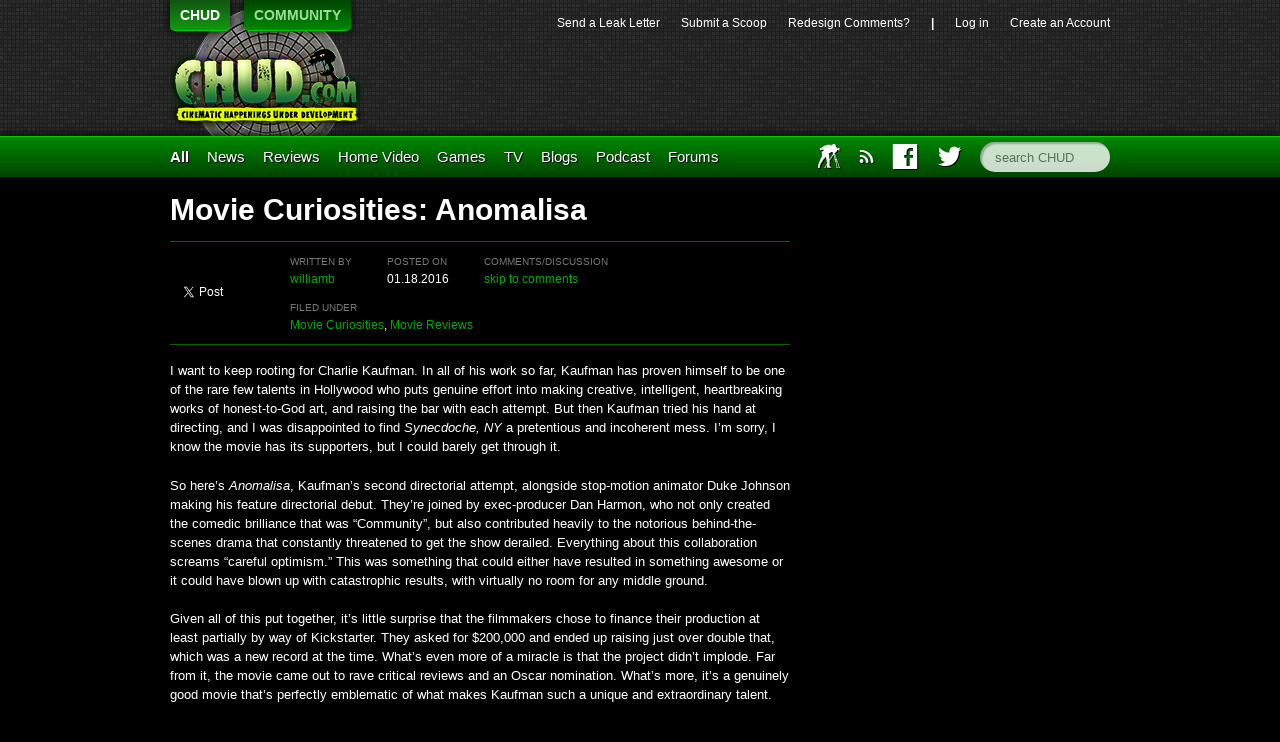

--- FILE ---
content_type: text/html; charset=UTF-8
request_url: https://chud.com/171646/movie-curiosities-anomalisa/?textutm_source=chud&utm_medium=&utm_content=&utm_campaign=non_home_clicktracking
body_size: 11617
content:
<!DOCTYPE html>
<html lang="en">
<head>	<meta charset="UTF-8">
	<title>   Movie Curiosities: Anomalisa  | 	CHUD.com </title>
	<link href='http://fonts.googleapis.com/css?family=Open+Sans:400,400italic,700,700italic,800italic,800' rel='stylesheet' type='text/css'>
	<link rel="stylesheet"
	href="https://chud.com/wp-content/themes/chud-ix-live/chud-IX.css?version=17May2013-bk"
	type="text/css" media="screen" id="mainStylesheet" />
	<link rel="Shortcut Icon" href="/favicon.ico">
	
	<script type="text/javascript" src="http://ajax.googleapis.com/ajax/libs/jquery/1.9.1/jquery.min.js"></script>
	
	
		    <meta name="twitter:card" content="summary">
		<meta name="twitter:url" content="https://chud.com/171646/movie-curiosities-anomalisa/">
		<meta name="twitter:title" content="Movie Curiosities:&nbsp;Anomalisa">
		<meta name="twitter:description" content="">
			<meta name="twitter:image" content="https://chud.com/wp-content/uploads/2016/01/20160117_220624-e1453098435787-100x100.jpg">
	

<script>
	var _gaq = _gaq || [];
	_gaq.push(['_setAccount', 'UA-15502758-2']);
	_gaq.push(['_trackPageview']);
	(function() {
	var ga = document.createElement('script'); ga.type = 'text/javascript'; ga.async = true;
	ga.src = 'http://www.google-analytics.com/ga.js';
	var s = document.getElementsByTagName('script')[0]; s.parentNode.insertBefore(ga, s);
	})();
</script>
<!--
<script src="http://partner.googleadservices.com/gampad/google_service.js"></script>
<script>
GS_googleAddAdSenseService("ca-pub-8810354328358242");
GS_googleEnableAllServices();</script>
<script>
GA_googleAddAttr("loggedin", "false");
GA_googleAddAttr("page_url", top.window.location.toString());
GA_googleUseIframeRendering();
</script> 
<script type="text/javascript" src="https://apis.google.com/js/plusone.js"></script> -->

<meta name='robots' content='max-image-preview:large' />
<script type="text/javascript">
//<![CDATA[
var BrowserDetect = {
init: function () {
this.browser = this.searchString(this.dataBrowser) || "An unknown browser";
this.version = this.searchVersion(navigator.userAgent)|| this.searchVersion(navigator.appVersion)|| "an unknown version";
this.OS = this.searchString(this.dataOS) || "an unknown OS";
},
searchString: function (data) {
for (var i=0;i<data.length;i++)	{
        var dataString = data[i].string;
        var dataProp = data[i].prop;
        this.versionSearchString = data[i].versionSearch || data[i].identity;
        if (dataString) {if (dataString.indexOf(data[i].subString) != -1)
                return data[i].identity;}
        else if (dataProp){return data[i].identity;}
}
},
searchVersion: function (dataString) {
var index = dataString.indexOf(this.versionSearchString);
if (index == -1) return;
return parseFloat(dataString.substring(index+this.versionSearchString.length+1));
},
dataBrowser: [
        {string: navigator.userAgent,subString: "Chrome",identity: "Chrome"},
        {string: navigator.userAgent,subString: "OmniWeb",versionSearch: "OmniWeb/",identity: "OmniWeb"},
        {string: navigator.vendor,subString: "Apple",identity: "Safari",versionSearch: "Version"},
        {prop: window.opera,identity: "Opera"},
        {string: navigator.vendor,subString: "iCab",identity: "iCab"},
        {string: navigator.vendor,subString: "KDE",identity: "Konqueror"},
        {string: navigator.userAgent,subString: "Firefox",identity: "Firefox"},
        {string: navigator.vendor,subString: "Camino",identity: "Camino"},
        {string: navigator.userAgent,subString: "Netscape",identity: "Netscape"},
        {string: navigator.userAgent,subString: "MSIE",identity: "Explorer",versionSearch: "MSIE"},
        {string: navigator.userAgent,subString: "Gecko",identity: "Mozilla",versionSearch: "rv"},
        {string: navigator.userAgent,subString: "Mozilla",identity: "Netscape",versionSearch: "Mozilla"}],
dataOS:[{string: navigator.platform,subString: "Win",identity: "Windows"},
        {string: navigator.platform,subString: "Mac",identity: "Mac"},
        {string: navigator.userAgent,subString: "iPhone",identity: "iPhone/iPod"},
        {string: navigator.platform,subString: "Linux",identity: "Linux"}]
};
BrowserDetect.init();

function bookMark(theurl, thetitle, browser){
    switch(browser){
        case "Firefox":
            window.sidebar.addPanel(thetitle, theurl,"");
            break;
        case "Explorer":
            window.external.AddFavorite( theurl, thetitle);
            break;
        case "Chrome":
        case "Safari":
        case "Opera":
        case "Netscape":
            switch(BrowserDetect.OS){
            case "Windows":
            case "Linux":
            alert('press ctrl+D to bookmark this page');
            break;
            case "Mac":
                alert('press cmd+D to bookmark this page');
            break;
            }
            break;
    }
}
//]]>
</script>
                        <style type="text/css" media="screen" >
                                .socialwrap li.icon_text a img, .socialwrap li.iconOnly a img, .followwrap li.icon_text a img, .followwrap li.iconOnly a img{border-width:0 !important;background-color:none;}#follow.right {width:32px;position:fixed; right:0; top:100px;background-color:#878787;padding:10px 0;font-family:impact,charcoal,arial, helvetica,sans-serif;-moz-border-radius-topleft: 5px;-webkit-border-top-left-radius:5px;-moz-border-radius-bottomleft:5px;-webkit-border-bottom-left-radius:5px;border:2px solid #fff;border-right-width:0}#follow.right ul {padding:0; margin:0; list-style-type:none !important;font-size:24px;color:black;}
#follow.right ul li {padding-bottom:10px;list-style-type:none !important;padding-left:4px;padding-right:4px}
#follow img{border:none;}#follow.right ul li.follow {margin:0 4px;}
#follow.right ul li.follow img {border-width:0;display:block;overflow:hidden; background:transparent url(http://www.chud.com/wp-content/plugins/share-and-follow/images/impact/follow-right.png) no-repeat -0px 0px;height:79px;width:20px;}
#follow.right ul li a {display:block;}
#follow.right ul li.follow span, #follow ul li a span {display:none}.share {margin:0 5px 5px 0;}
.phat span {display:inline;}
ul.row li {float:left;list-style-type:none;}
li.iconOnly a span.head {display:none}
#follow.left ul.size16 li.follow{margin:0px auto !important}
li.icon_text a {padding-left:0;margin-right:5px}
li.text_only a {background-image:none !important;padding-left:0;}
li.text_only a img {display:none;}
li.icon_text a span{background-image:none !important;padding-left:0 !important; }
li.iconOnly a span.head {display:none}
ul.socialwrap li {margin:0 5px 5px 0 !important;}
ul.socialwrap li a {text-decoration:none;}ul.row li {float:left;line-height:auto !important;}
ul.row li a img {padding:0}.size16 li a,.size24 li a,.size32 li a, .size48 li a, .size60 li a {display:block}ul.socialwrap {list-style-type:none !important;margin:0; padding:0;text-indent:0 !important;}
ul.socialwrap li {list-style-type:none !important;background-image:none;padding:0;list-style-image:none !important;}
ul.followwrap {list-style-type:none !important;margin:0; padding:0}
ul.followwrap li {margin-right:5px;margin-bottom:5px;list-style-type:none !important;}
#follow.right ul.followwrap li, #follow.left ul.followwrap li {margin-right:0px;margin-bottom:0px;}
.shareinpost {clear:both;padding-top:5px}.shareinpost ul.socialwrap {list-style-type:none !important;margin:0 !important; padding:0 !important}
.shareinpost ul.socialwrap li {padding-left:0 !important;background-image:none !important;margin-left:0 !important;list-style-type:none !important;text-indent:0 !important}
.socialwrap li.icon_text a img, .socialwrap li.iconOnly a img{border-width:0}ul.followrap li {list-style-type:none;list-style-image:none !important;}
div.clean {clear:left;}
div.display_none {display:none;}
                        </style>
                                                <style type="text/css" media="print" >
                                body {background: white;font-size: 12pt;color:black;}
 * {background-image:none;}
 #wrapper, #content {width: auto;margin: 0 5%;padding: 0;border: 0;float: none !important;color: black;background: transparent none;}
 a { text-decoration : underline; color : #0000ff; }
#menu, #navigation, #navi, .menu {display:none}
                        </style>
                        <link rel="image_src" href="http://www.gravatar.com/avatar/ddf7081fc5101e9ebada176c5b5ae291?default=&amp;size=110.jpg" /> 
<link rel='dns-prefetch' href='//s.w.org' />
<link rel="alternate" type="application/rss+xml" title="CHUD.com &raquo; Movie Curiosities:&nbsp;Anomalisa Comments Feed" href="https://chud.com/171646/movie-curiosities-anomalisa/feed/" />
		<script type="text/javascript">
			window._wpemojiSettings = {"baseUrl":"https:\/\/s.w.org\/images\/core\/emoji\/13.0.1\/72x72\/","ext":".png","svgUrl":"https:\/\/s.w.org\/images\/core\/emoji\/13.0.1\/svg\/","svgExt":".svg","source":{"concatemoji":"https:\/\/chud.com\/wp-includes\/js\/wp-emoji-release.min.js?ver=5.7.14"}};
			!function(e,a,t){var n,r,o,i=a.createElement("canvas"),p=i.getContext&&i.getContext("2d");function s(e,t){var a=String.fromCharCode;p.clearRect(0,0,i.width,i.height),p.fillText(a.apply(this,e),0,0);e=i.toDataURL();return p.clearRect(0,0,i.width,i.height),p.fillText(a.apply(this,t),0,0),e===i.toDataURL()}function c(e){var t=a.createElement("script");t.src=e,t.defer=t.type="text/javascript",a.getElementsByTagName("head")[0].appendChild(t)}for(o=Array("flag","emoji"),t.supports={everything:!0,everythingExceptFlag:!0},r=0;r<o.length;r++)t.supports[o[r]]=function(e){if(!p||!p.fillText)return!1;switch(p.textBaseline="top",p.font="600 32px Arial",e){case"flag":return s([127987,65039,8205,9895,65039],[127987,65039,8203,9895,65039])?!1:!s([55356,56826,55356,56819],[55356,56826,8203,55356,56819])&&!s([55356,57332,56128,56423,56128,56418,56128,56421,56128,56430,56128,56423,56128,56447],[55356,57332,8203,56128,56423,8203,56128,56418,8203,56128,56421,8203,56128,56430,8203,56128,56423,8203,56128,56447]);case"emoji":return!s([55357,56424,8205,55356,57212],[55357,56424,8203,55356,57212])}return!1}(o[r]),t.supports.everything=t.supports.everything&&t.supports[o[r]],"flag"!==o[r]&&(t.supports.everythingExceptFlag=t.supports.everythingExceptFlag&&t.supports[o[r]]);t.supports.everythingExceptFlag=t.supports.everythingExceptFlag&&!t.supports.flag,t.DOMReady=!1,t.readyCallback=function(){t.DOMReady=!0},t.supports.everything||(n=function(){t.readyCallback()},a.addEventListener?(a.addEventListener("DOMContentLoaded",n,!1),e.addEventListener("load",n,!1)):(e.attachEvent("onload",n),a.attachEvent("onreadystatechange",function(){"complete"===a.readyState&&t.readyCallback()})),(n=t.source||{}).concatemoji?c(n.concatemoji):n.wpemoji&&n.twemoji&&(c(n.twemoji),c(n.wpemoji)))}(window,document,window._wpemojiSettings);
		</script>
		<style type="text/css">
img.wp-smiley,
img.emoji {
	display: inline !important;
	border: none !important;
	box-shadow: none !important;
	height: 1em !important;
	width: 1em !important;
	margin: 0 .07em !important;
	vertical-align: -0.1em !important;
	background: none !important;
	padding: 0 !important;
}
</style>
	<link rel='stylesheet' id='wp-block-library-css'  href='https://chud.com/wp-includes/css/dist/block-library/style.min.css?ver=5.7.14' type='text/css' media='all' />
<link rel='stylesheet' id='contact-form-7-css'  href='https://chud.com/wp-content/plugins/contact-form-7/includes/css/styles.css?ver=5.4.1' type='text/css' media='all' />
<link rel='stylesheet' id='wp-pagenavi-css'  href='https://chud.com/wp-content/plugins/wp-pagenavi/pagenavi-css.css?ver=2.70' type='text/css' media='all' />
<link rel='stylesheet' id='__EPYT__style-css'  href='https://chud.com/wp-content/plugins/youtube-embed-plus/styles/ytprefs.min.css?ver=13.4.3' type='text/css' media='all' />
<style id='__EPYT__style-inline-css' type='text/css'>

                .epyt-gallery-thumb {
                        width: 33.333%;
                }
                
</style>
<script type='text/javascript' src='https://chud.com/wp-includes/js/jquery/jquery.min.js?ver=3.5.1' id='jquery-core-js'></script>
<script type='text/javascript' src='https://chud.com/wp-includes/js/jquery/jquery-migrate.min.js?ver=3.3.2' id='jquery-migrate-js'></script>
<script type='text/javascript' id='__ytprefs__-js-extra'>
/* <![CDATA[ */
var _EPYT_ = {"ajaxurl":"https:\/\/chud.com\/wp-admin\/admin-ajax.php","security":"9c3e25365d","gallery_scrolloffset":"20","eppathtoscripts":"https:\/\/chud.com\/wp-content\/plugins\/youtube-embed-plus\/scripts\/","eppath":"https:\/\/chud.com\/wp-content\/plugins\/youtube-embed-plus\/","epresponsiveselector":"[\"iframe.__youtube_prefs_widget__\"]","epdovol":"1","version":"13.4.3","evselector":"iframe.__youtube_prefs__[src], iframe[src*=\"youtube.com\/embed\/\"], iframe[src*=\"youtube-nocookie.com\/embed\/\"]","ajax_compat":"","ytapi_load":"light","pause_others":"","stopMobileBuffer":"1","vi_active":"","vi_js_posttypes":[]};
/* ]]> */
</script>
<script type='text/javascript' src='https://chud.com/wp-content/plugins/youtube-embed-plus/scripts/ytprefs.min.js?ver=13.4.3' id='__ytprefs__-js'></script>
<link rel="https://api.w.org/" href="https://chud.com/wp-json/" /><link rel="alternate" type="application/json" href="https://chud.com/wp-json/wp/v2/posts/171646" /><link rel="EditURI" type="application/rsd+xml" title="RSD" href="https://chud.com/xmlrpc.php?rsd" />
<link rel="wlwmanifest" type="application/wlwmanifest+xml" href="https://chud.com/wp-includes/wlwmanifest.xml" /> 
<meta name="generator" content="WordPress 5.7.14" />
<link rel="canonical" href="https://chud.com/171646/movie-curiosities-anomalisa/" />
<link rel='shortlink' href='https://chud.com/?p=171646' />
<link rel="alternate" type="application/json+oembed" href="https://chud.com/wp-json/oembed/1.0/embed?url=https%3A%2F%2Fchud.com%2F171646%2Fmovie-curiosities-anomalisa%2F" />
<link rel="alternate" type="text/xml+oembed" href="https://chud.com/wp-json/oembed/1.0/embed?url=https%3A%2F%2Fchud.com%2F171646%2Fmovie-curiosities-anomalisa%2F&#038;format=xml" />

	<script type="text/javascript" src="http://www.google.com/jsapi"></script>
	<script type="text/javascript">
		var arrAffiliates = {
			'com'   : 'chco09a-20',
			'co.uk'	: '',
			'de'	: '',
			'fr'	: '',
			'ca'	: '',
			'co.jp'	: '',
			'jp'	: '',
			'it'	: '',
			'cn'	: '',
			'es'	: '',
			'in'	: ''
		};
		var strUrlAjax = 'http://chud.com/wp-content/plugins/amazon-affiliate-link-localizer/ajax.php';
	</script>
	<script type="text/javascript" src="http://chud.com/wp-content/plugins/amazon-affiliate-link-localizer/js/amazon_linker.min.js?v=1.9"></script><meta name="generator" content="Site Kit by Google 1.42.0" /><script type="text/javascript" src="http://chud.com/wp-content/plugins/quicktime-embed/qtobject.js"></script>
</head>
<body class="post-template-default single single-post postid-171646 single-format-standard">
<!-- Twitter SDK --><script>!function(d,s,id){var js,fjs=d.getElementsByTagName(s)[0],p=/^http:/.test(d.location)?'http':'https';if(!d.getElementById(id)){js=d.createElement(s);js.id=id;js.src=p+'://platform.twitter.com/widgets.js';fjs.parentNode.insertBefore(js,fjs);}}(document, 'script', 'twitter-wjs');</script>
	<header id="top">
		<section id="pixels">
			<div class="center-and-width">
				<nav id="switcher">
					<ul>
						<li><a href="http://www.chud.com" class="selected">CHUD</a></li>
						<li><a href="http://www.chud.com/community/">COMMUNITY</a></li>
					</ul>
					<h1><a href="http://www.chud.com">CHUD</a></h1>
				</nav>
				<nav id="bucket">
					<ul>
						<li id="menu-item-133846" class="menu-item menu-item-type-post_type menu-item-object-page menu-item-133846"><a href="https://chud.com/send-a-leak-letter/">Send a&nbsp;Leak&nbsp;Letter</a></li>
<li id="menu-item-133847" class="menu-item menu-item-type-post_type menu-item-object-page menu-item-133847"><a href="https://chud.com/submit-a-scoop/">Submit&nbsp;a&nbsp;Scoop</a></li>
<li id="menu-item-133848" class="menu-item menu-item-type-custom menu-item-object-custom menu-item-133848"><a href="http://www.chud.com/community/forum/newestpost/140302">Redesign&nbsp;Comments?</a></li>
						<li>|</li>
						<li><a href="https://chud.com/wp-login.php">Log in</a></li>
												<li class="user"><a href="http://www.chud.com/community/join">Create an Account</a></li>
											</ul>
					<div class="ad">
	<div class="ad_content">
		

<!-- code from sekindo - Chud.com - banner -->
<script type="text/javascript" language="javascript" src="http://live.sekindo.com/live/liveView.php?s=64342&pubUrl=[SRC_URL_ENCODED]&nofr=1"></script>
<!-- code from sekindo -->

			</div>
</div>
				</nav>
			</div>
		</section>
		<nav id="menu">
			<div class="center-and-width">
				<ul>
					<li class="primary"><a href="/all">All</a></li>
					<li id="menu-item-133849" class="menu-item menu-item-type-taxonomy menu-item-object-category menu-item-133849"><a href="https://chud.com/category/types/news/">News</a></li>
<li id="menu-item-133850" class="menu-item menu-item-type-taxonomy menu-item-object-category current-post-ancestor current-menu-parent current-post-parent menu-item-133850"><a href="https://chud.com/category/types/reviews/movie-reviews/">Reviews</a></li>
<li id="menu-item-133851" class="menu-item menu-item-type-taxonomy menu-item-object-category menu-item-133851"><a href="https://chud.com/category/categories/home-video/">Home&nbsp;Video</a></li>
<li id="menu-item-133852" class="menu-item menu-item-type-taxonomy menu-item-object-category menu-item-133852"><a title="Master Control Program" href="https://chud.com/category/categories/games/">Games</a></li>
<li id="menu-item-133853" class="menu-item menu-item-type-taxonomy menu-item-object-category menu-item-133853"><a title="THUD is where CHUD discusses television." href="https://chud.com/category/categories/television/">TV</a></li>
<li id="menu-item-133854" class="menu-item menu-item-type-taxonomy menu-item-object-category menu-item-133854"><a href="https://chud.com/category/types/blogs/">Blogs</a></li>
<li id="menu-item-133957" class="menu-item menu-item-type-taxonomy menu-item-object-category menu-item-133957"><a href="https://chud.com/category/types/columns/podcast/">Podcast</a></li>
<li id="menu-item-133958" class="menu-item menu-item-type-custom menu-item-object-custom menu-item-133958"><a href="http://www.chud.com/community/f/">Forums</a></li>
					<li id="main_search" class="right"><form action="/" method="get"><input type="text" name="s" class="search" placeholder="search CHUD" accesskey="c"></form></li>
					<li id="main_twitter" class="right"><a href="http://www.twitter.com/chuddotcom" title="Visit CHUD on Twitter"><i class="icon twitter"></i></a></li>
					<li id="main_facebook" class="right"><a href="http://www.facebook.com/chuddotcom" title="Visit CHUD on Facebook"><i class="icon facebook"></i></a></li>
					<li id="main_amazon" class="right"><a href="http://www.amazon.com/?tag=cinematichappeni&amp;camp=211041&amp;creative=374005&amp;linkCode=qs1&amp;adid=0QP1HZ1AM25B64J5Y9PG" title="Support CHUD by shopping at our Amazon store"><i class="icon amazon"></i></a></li>
					<li id="main_rss" class="right"><a href="https://chud.com/7194/chud-rss-feeds/" title="Subscribe to our RSS feed"><i class="icon rss"></i></a></li>
					<li id="main_iaft" class="right last"><a href="http://www.chud.com/category/types/blogs/iaft/" title="International Academy of Film and Television">IAFT</a></li>
				</ul>
			</div>
		</nav>
	</header>
	<div class="center-and-width"><div id="articles" class="span-two">
		<div class="single article">
		<div class="post-header">
			<h1>
				Movie Curiosities:&nbsp;Anomalisa			</h1>
			<div id="post-meta" class="full-width">
				<div class="left">
				<div class="full-width">
				<div class="fb-like" data-href="https://chud.com/171646/movie-curiosities-anomalisa/"
					data-send="false" data-layout="button_count" data-width="200"
					data-show-faces="true" data-font="arial" data-colorscheme="dark"></div>
			</div>
			<div class="full-width">
				<a href="https://twitter.com/share" class="twitter-share-button"
					data-url="https://chud.com/171646/movie-curiosities-anomalisa/" data-via="chuddotcom">Tweet</a>
			</div>
			<div class="full-width">
				<g:plusone size="medium"></g:plusone>
			</div>
				</div>
				<div class="right">
					<div class="full-width">
						<div class="auto">
							<p>
								<small class="quiet">written by</small><br>
								<a href="https://chud.com/author/william-thomas-berk/" title="Posts by williamb" rel="author">williamb</a>							</p>
						</div>
						<div class="auto">
							<p>
								<small class="quiet">posted on</small><br>
								01.18.2016															</p>
						</div>
						<div class="auto">
							<p>
								<small class="quiet">comments/discussion</small><br> <a
									href="https://chud.com/171646/movie-curiosities-anomalisa/#disqus_thread">skip to comments</a>
							</p>
						</div>
					</div>
					<div class="full-width squash-top">
						<p>
							<small class="quiet">filed under</small><br>
							<a href="https://chud.com/category/types/columns/movie-curiosities/" rel="category tag">Movie Curiosities</a>, <a href="https://chud.com/category/types/reviews/movie-reviews/" rel="category tag">Movie Reviews</a>					
					</div>
				</div>
			</div>
		</div>

		<div class="article-text">
			<p>I want to keep rooting for Charlie Kaufman. In all of his work so far, Kaufman has proven himself to be one of the rare few talents in Hollywood who puts genuine effort into making creative, intelligent, heartbreaking works of honest-to-God art, and raising the bar with each attempt. But then Kaufman tried his hand at directing, and I was disappointed to find <em>Synecdoche, NY</em> a pretentious and incoherent mess. I&#8217;m sorry, I know the movie has its supporters, but I could barely get through it.</p>
<p>So here&#8217;s <em>Anomalisa</em>, Kaufman&#8217;s second directorial attempt, alongside stop-motion animator Duke Johnson making his feature directorial debut. They&#8217;re joined by exec-producer Dan Harmon, who not only created the comedic brilliance that was &#8220;Community&#8221;, but also contributed heavily to the notorious behind-the-scenes drama that constantly threatened to get the show derailed. Everything about this collaboration screams &#8220;careful optimism.&#8221; This was something that could either have resulted in something awesome or it could have blown up with catastrophic results, with virtually no room for any middle ground.</p>
<p>Given all of this put together, it&#8217;s little surprise that the filmmakers chose to finance their production at least partially by way of Kickstarter. They asked for $200,000 and ended up raising just over double that, which was a new record at the time. What&#8217;s even more of a miracle is that the project didn&#8217;t implode. Far from it, the movie came out to rave critical reviews and an Oscar nomination. What&#8217;s more, it&#8217;s a genuinely good movie that&#8217;s perfectly emblematic of what makes Kaufman such a unique and extraordinary talent.</p>
<p>Our stage is set in Cincinnatti, the night before a huge conference on customer service. The guest of honor is Michael Stone (David Thewlis), the author of a massively successful book on how to provide superior customer service over the phone or in person. The female lead is Lisa (Jennifer Jason Leigh), a woman he randomly meets and falls in love with over the course of one night.</p>
<p>But here&#8217;s the gimmick: Everyone else in this movie &#8212; and I do mean <span style="text-decoration: underline;">everyone</span>, down to the last man, woman, and child &#8212; is voiced by the same actor. Namely, it&#8217;s Tom Noonan on hand to voice every last supporting and peripheral character with the same pleasantly soulless monotone. All the other characters even have the exact same face &#8212; all pleasant enough to look at, but completely blank and boring.</p>
<p>First of all, this is not a conceit that could possibly have worked in live-action. Not without a shit-ton of CGI, makeup effects, and ADR, anyway. Yet CGI and hand-drawn animation are both too overtly artificial and thus emotionally distancing. Stop-motion provides the perfect happy medium, giving us something more tangible to hold onto while opening doors that live-action would have kept shut.</p>
<p>(Side note: I&#8217;m sure that constantly recycling the same actor and producing the same facial molds in bulk was a huge part of keeping the budget down as well.)</p>
<p>That said, the stop-motion is quite flawed. The characters&#8217; faces are all bisected at the eyeline, with facial halves getting swapped out as the animation dictated. I know this because the seams are always visible and the skin tones of the various pieces are often mismatched. Yet the film presents these imperfections in a deliberate way, using it as part of Michael&#8217;s suspicions that the whole world around him seems somehow plastic and fake.</p>
<p>Michael seems to have been stranded somewhere in the Uncanny Valley, surrounded by people who are just a little too stiff and repetitive to be human. It seems like everyone is trying to look, talk, and act just like everyone else and nobody wants to stand out. But of course, this is all presented with the kind of heightened quirkiness and black comedy that&#8217;s Charlie Kaufman&#8217;s trademark.</p>
<p>The film stands at 90 minutes, and that&#8217;s still after a lot of padding. An overlong and needlessly aggressive dream sequence is probably the worst case in point. That aside, there are so many little details that extend the running time in ways that are somehow meaningful. We&#8217;re with Michael through every second as he walks down the hall to the ice machine and back, and we sit through multiple failed attempts at getting a noncompliant key card to work. These are clumsy and banal little minutiae, but that&#8217;s precisely the point. Kaufman uses these moments to highlight so many small annoyances that we&#8217;ve stopped noticing or caring about because we&#8217;ve become so numb.</p>
<p>Conversely, there&#8217;s the sex scene. And I&#8217;m not talking about something like <em>Team America</em>, which emphasizes the ridiculous notion of a sex scene between two genderless and inhuman pieces of plastic. Not here. Not only are these dolls anatomically correct, but they have bulges and birthmarks just like anyone else. It&#8217;s a scene of two strangers having sex for the first time, quite literally at their most naked and vulnerable. And we sit through every awkward and passionate moment of it, from the first kiss right up until the post-coital cigarette. It&#8217;s all deliberately imperfect and not the least bit gratuitous, which makes the whole thing so much more genuine and the characters more innately human.</p>
<p>Which is quite an accomplishment, considering that we&#8217;re dealing with puppets.</p>
<p>Getting around to our female lead, Lisa is noteworthy precisely because she&#8217;s different. She has a notable facial scar, she has streaks of color in her hair, she hasn&#8217;t had a boyfriend in eight years, and she never went to college. She thinks of herself as ugly and stupid, but maybe that&#8217;s because she keeps holding herself to everyone else&#8217;s standard. Which is precisely why she has huge self-esteem problems and why Michael thinks she&#8217;s an angel sent from Heaven.</p>
<p>It bears remembering that Michael has made his fortune by spewing out platitudes about customer service that everyone already knows (smile, be nice to the customer, etc.). He&#8217;s surrounded himself so much for so long in the safe and familiar that he can&#8217;t see anything else, yet he&#8217;s absolutely desperate to find anything else. He constantly has to find something new and unique, though he seems to be oblivious to the fact that everything new eventually becomes old. And based on what we learn about his love life, it&#8217;s safe to say that he&#8217;s already made and forgotten that realization quite a few times.</p>
<p>Incidentally, it bears mentioning that even though he lives in L.A., Michael &#8212; as with Thewlis &#8212; was born in England. He&#8217;s a foreigner, which would make him a sort of anomaly. Rather like Lisa. In fact, considering that this entire brief story takes place in the span of one night in an otherwise unremarkable and monotonous life, this night in Cincinnatti could itself be considered an anomaly. An outlier. A momentary blip on the radar. Something as small and temporary as it is extraordinary and wonderful.</p>
<p>This movie seems to have been made for the express purpose of celebrating anomalies. It puts forth the message that anything out of the ordinary &#8212; however small or brief or apparently inconsequential &#8212; should be cherished, because that&#8217;s what makes the otherwise dull and grey world worth living in. Of course, the movie also has a lot to say about identity &#8212; Michael puts forward the notion that everyone has something deep down inside that makes them unique and amazing. As to whether Michael really believes that, if he&#8217;s somehow become incapable of seeing that unique spark in anyone else, or if it&#8217;s everyone else who&#8217;s lost sight of it, that&#8217;s left for the viewer to decide.</p>
<p><em>Anomalisa</em> is a movie bursting with heart, intelligence, creativity, and a quirky sense of humor as only Charlie Kaufman could deliver. The stop-motion animation is utilized in all the right ways, flawed enough for artistic effect and yet detailed enough to make these plastic figures seem genuinely lifelike. The romance is tender, the drama is effective, and the comedy is razor-sharp, even if it&#8217;s occasionally obvious where the film was padded to get it up to feature length.</p>
<p>While I wouldn&#8217;t give this one the award over the instant classic of <em>Inside Out</em>, it absolutely deserves to be listed among last year&#8217;s best and it&#8217;s another huge accomplishment in what was already a fantastic year for animation. This is not a film to be missed.</p>
<p>—</p>
<p>For more Movie Curiosities, check out <a href="http://moviecuriosities.fmuk.org.uk/">my blog</a>. I’m also on <a href="http://www.facebook.com/MovieCuriosities">Facebook</a> and <a href="https://twitter.com/MCuriosities">Twitter</a>.</p>
		</div>
		<hr>
		<div class="article-nav">
			<p>Read more about: <a href="https://chud.com/tag/anomalisa/" rel="tag">Anomalisa</a>, <a href="https://chud.com/tag/charlie-kaufman/" rel="tag">Charlie Kaufman</a>, <a href="https://chud.com/tag/david-thewlis/" rel="tag">david thewlis</a>, <a href="https://chud.com/tag/jennifer-jason-leigh/" rel="tag">Jennifer Jason Leigh</a>, <a href="https://chud.com/tag/movie-curiosities/" rel="tag">Movie Curiosities</a>, <a href="https://chud.com/tag/tom-noonan/" rel="tag">Tom Noonan</a></p>		</div>
		<div class="full-width">
			<div class="fourth">
				<p>
					<small class="quiet">like this article</small>
				</p>
				<div class="fb-like" data-href="https://chud.com/171646/movie-curiosities-anomalisa/"
					data-send="true" data-layout="button_count" data-width="200"
					data-show-faces="true" data-font="arial" data-colorscheme="dark"></div>
			</div>
			<div class="fourth">
				<p>
					<small class="quiet">tweet this article</small>
				</p>
				<a href="https://twitter.com/share" class="twitter-share-button"
					data-url="https://chud.com/171646/movie-curiosities-anomalisa/" data-via="chuddotcom">Tweet</a>
			</div>
			<div class="fourth">
				<p>
					<small class="quiet">like chud</small>
				</p>
				<div class="fb-like" data-href="https://www.facebook.com/chuddotcom"
					data-send="false" data-layout="button_count" data-width="200"
					data-show-faces="true" data-font="arial" data-colorscheme="dark"></div>
			</div>
		
			<div class="fourth">
				<p>
					<small class="quiet">follow chud</small>
				</p>
				<a href="https://twitter.com/chuddotcom"
					class="twitter-follow-button" data-show-count="true"
					data-show-screen-name="false">Follow @chuddotcom</a>
			</div>

		</div>
		<script>
			$(document).ready(function() {
				window.history.replaceState( {} , 'chudPermalink', 'https://chud.com/171646/movie-curiosities-anomalisa/' );
			});
		</script>
				<div id="disqus_thread"></div>
		<script type="text/javascript">
	        /* * * CONFIGURATION VARIABLES: EDIT BEFORE PASTING INTO YOUR WEBPAGE * * */
	        var disqus_shortname = 'chud-1'; // required: replace example with your forum shortname
	
	        /* * * DON'T EDIT BELOW THIS LINE * * */
	        (function() {
	            var dsq = document.createElement('script'); dsq.type = 'text/javascript'; dsq.async = true;
	            dsq.src = '//' + disqus_shortname + '.disqus.com/embed.js';
	            (document.getElementsByTagName('head')[0] || document.getElementsByTagName('body')[0]).appendChild(dsq);
	        })();
	    </script>
		<noscript>
			Please enable JavaScript to view the <a
				href="http://disqus.com/?ref_noscript">comments powered by Disqus.</a>
		</noscript>
		<a href="http://disqus.com" class="dsq-brlink">comments powered by <span
			class="logo-disqus">Disqus</span>
		</a>
				<h3>Community Activity</h3>
		<table id="community_latest_ranked" class="striped">
		<thead>
			<tr>
				<th>Discussion</th>
				<th>Recent Posts</th>
			</tr>
		</thead>
		<tbody>
				</tbody>
		</table>
	</div>

</div>



--- FILE ---
content_type: text/css
request_url: https://chud.com/wp-content/themes/chud-ix-live/chud-IX.css?version=17May2013-bk
body_size: 5084
content:
/* CSS crunched with Crunch - http://crunchapp.net/ */
@import "stylesheets/social_foundicons.css";
.twitter-tweet {
	display: inline !important;
	margin: 0 0 18px 0;
	width: 100%;
}
html{margin:0;padding:0;border:0;}
body,div,span,object,iframe,h1,h2,h3,h4,h5,h6,p,blockquote,pre,a,abbr,acronym,address,code,del,dfn,em,img,q,dl,dt,dd,ol,ul,li,fieldset,form,label,legend,table,caption,tbody,tfoot,thead,tr,th,td,article,aside,dialog,figure,footer,header,hgroup,nav,section{margin:0;padding:0;border:0;font-size:100%;font:inherit;vertical-align:baseline;}
article,aside,details,figcaption,figure,dialog,footer,header,hgroup,menu,nav,section{display:block;}
body{line-height:1.5;background:white;}
table{border-collapse:separate;border-spacing:0;}
caption,th,td{text-align:left;font-weight:normal;float:none !important;}
table,th,td{vertical-align:middle;}
blockquote:before,blockquote:after,q:before,q:after{content:'';}
blockquote,q{quotes:"" "";}
a img{border:none;}
:focus{outline:0;}
html{font-size:100.01%;}
body{font-size:75%;}
h1{font-size:3em;line-height:1;margin-bottom:0.5em;}
h2{font-size:2em;margin-bottom:0.75em;}
h3{font-size:1.5em;line-height:1;margin-bottom:1em;}
h4{font-size:1.2em;line-height:1.25;margin-bottom:1.25em;}
h5{font-size:1em;font-weight:bold;margin-bottom:1.5em;}
h6{font-size:1em;font-weight:bold;}
h1 img,h2 img,h3 img,h4 img,h5 img,h6 img{margin:0;}
p{margin:0 0 1.5em;}
.left{float:left !important;}
p .left{margin:1.5em 1.5em 1.5em 0;padding:0;}
.right{float:right !important;}
p .right{margin:1.5em 0 1.5em 1.5em;padding:0;}
a:focus,a:hover{color:#09f;}
a{color:#06c;text-decoration:underline;}
blockquote{margin:1.5em;font-style:italic;}
strong,dfn{font-weight:bold;}
em,dfn{font-style:italic;}
sup,sub{line-height:0;}
abbr,acronym{border-bottom:1px dotted #666;}
address{margin:0 0 1.5em;font-style:italic;}
del{color:#666;}
pre{margin:1.5em 0;white-space:pre;}
pre,code,tt{font:1em 'andale mono','lucida console',monospace;line-height:1.5;}
li ul,li ol{margin:0;}
ul,ol{margin:0 1.5em 1.5em 0;padding-left:1.5em;}
ul{list-style-type:disc;}
ol{list-style-type:decimal;}
dl{margin:0 0 1.5em 0;}
dl dt{font-weight:bold;}
dd{margin-left:1.5em;}
table{margin-bottom:1.4em;width:100%;}
th{font-weight:bold;}
th,td,caption{padding:4px 10px 4px 5px;}
tbody tr:nth-child(even) td,tbody tr.even td{background:#111111;}
tfoot{font-style:italic;}
caption{background:#111111;}
.small{font-size:.8em;margin-bottom:1.875em;line-height:1.875em;}
.large{font-size:1.2em;line-height:2.5em;margin-bottom:1.25em;}
.hide{display:none;}
.quiet{color:#666;}
.loud{color:#000;}
.highlight{background:#ff0;}
.added{background:#060;color:#fff;}
.removed{background:#900;color:#fff;}
.first{margin-left:0;padding-left:0;}
.last{margin-right:0;padding-right:0;}
.top{margin-top:0;padding-top:0;}
.bottom{margin-bottom:0;padding-bottom:0;}
@font-face{font-family:"GeneralFoundicons";src:url("fonts/general_foundicons.eot");src:url("fonts/general_foundicons.eot?#iefix") format("embedded-opentype"),url("fonts/general_foundicons.woff") format("woff"),url("fonts/general_foundicons.ttf") format("truetype"),url("fonts/general_foundicons.svg#GeneralFoundicons") format("svg");font-weight:normal;font-style:normal;}@font-face{font-family:"SocialFoundicons";src:url("fonts/social_foundicons.eot");src:url("fonts/social_foundicons.eot?#iefix") format("embedded-opentype"),url("fonts/social_foundicons.woff") format("woff"),url("fonts/social_foundicons.ttf") format("truetype"),url("fonts/social_foundicons.svg#SocialFoundicons") format("svg");font-weight:normal;font-style:normal;}.icon{display:inline;width:auto;height:auto;line-height:inherit;vertical-align:baseline;background-image:none;background-position:0 0;background-repeat:repeat;font-weight:normal;font-style:normal;text-decoration:inherit;}.icon.amazon:before{font-family:"GeneralFoundicons";content:"\f024";}
.icon.facebook:before,.icon.twitter:before,.icon.rss:before{font-family:"SocialFoundicons";}
.icon.facebook:before{content:"\f003";}
.icon.rss:before{content:"\f002";}
.icon.twitter:before{content:"\f004";}
body{background:#000;color:#ffffff;font:normal 12px/1.5 "Open Sans","Helvetica","Arial",sans-serif;margin:0 !important;padding:0 !important;}
article,section{display:block;}
h1,h2,h3,h4,h5,h6{font-family:"Open Sans Extra Bold","Open Sans","Helvetica","Arial",sans-serif;font-weight:700;}
hr{width:100%;height:1px;border:none;background:#006600;margin-bottom:1.5em;clear:both;}hr.space{visibility:hidden;background:#000;}
.aligncenter,div.aligncenter{text-align:center;margin-left:auto !important;margin-right:auto !important;padding:0;}
.alignleft{float:left;margin:0 15px 15px 0;}
.alignright{float:right;margin:0 0 15px 15px;}
.wp-caption{border:1px solid #555555;padding:0 !important;margin-bottom:1.5em;text-align:center;}.wp-caption img{border:0;margin:5px !important;padding:0 !imporant;}
.wp-caption a img{margin:0 !imporant;padding:0 !important;}
.wp-caption p.wp-caption-text{font-family:"Georgia","Times",serif;font-size:10px !important;font-weight:bold;line-height:15px;margin:0 0 12px 0 !important;padding:0 3px !important;}
a{text-decoration:none;}
a:link{color:#00aa00;}
a:visited{color:#007700;}
a:hover{color:#00ee00;}
a:active{color:#ddffdd;}
#footer a,#header a,ul.social a{outline:0;}
form input,form textarea{background:#111111;border:solid 1px #555;color:#fff;padding:5px;-webkit-border-radius:5px;-moz-border-radius:5px;border-radius:5px;}form input:focus,form textarea:focus{-webkit-box-shadow:0 0 7px #006600;-moz-box-shadow:0 0 7px #006600;box-shadow:0 0 7px #006600;}
.post-header #post-meta{margin-bottom:16px;border-bottom:1px solid #006600;border-top:1px solid #006600;}.post-header #post-meta p{margin:10px 0 !important;}
.post-header h1{display:block;font-size:30px !important;margin-bottom:16px;}
.pagination{clear:both;padding:18px 0;position:relative;font-size:11px;line-height:13px;}.pagination span,.pagination a{display:block;float:left;margin:2px 2px 2px 0;padding:6px 9px 5px 9px;text-decoration:none;width:auto;color:#fff;background:#111111;}
.pagination a:hover{color:#fff;background:#00aa00;}
.pagination .current{padding:6px 9px 5px 9px;background:#00cc00;color:#fff;}
.archive-page h1{color:#FFFFFF;font-family:"Open Sans Extra Bold","Open Sans","Helvetica","Arial",sans-serif;font-size:36px;margin:0 0 16px;}
.archive-page .archive-description{font-family:"Georgia","Times",serif;line-height:1.5em;padding:1.5em;padding-bottom:0;margin-bottom:1.5em;border-left:3px solid #006600;background:#111111;}
.archive-page article{*zoom:1;display:block;clear:both;background:url("3px-article-back.gif") transparent no-repeat scroll right bottom;margin-bottom:16px;border-bottom:solid 1px #004400;}.archive-page article:before,.archive-page article:after{content:" ";display:table;}
.archive-page article:after{clear:both;}
.archive-page article .byLine{margin-bottom:10px;}
.archive-page article .article-description{margin-bottom:10px;}
blockquote{background:#111111;border-left:3px solid #006600;padding:1.5em;margin:0 0 16px 16px;}
.row{width:100%;clear:both;margin:0 0 16px;}.row>div>h2{font-family:"Open Sans Extra Bold","Open Sans","Helvetica","Arial",sans-serif;color:#ffffff;text-transform:uppercase;text-align:center;font-size:36px;margin:0 0 16px 0;}
.row>div>h3{font-family:"Open Sans Extra Bold","Open Sans","Helvetica","Arial",sans-serif;color:#ffffff;text-transform:uppercase;font-size:28px;margin:0 0 20px 0;}
.row article{*zoom:1;width:100%;clear:both;display:block;margin:0 0 16px 0;border-bottom:1px solid #004400;background:url("3px-article-back.gif") transparent no-repeat scroll right bottom;}.row article:before,.row article:after{content:" ";display:table;}
.row article:after{clear:both;}
.row article h4,.row article p{margin:0 0 5px;}
.row article p.byline{margin:0 0 16px !important;}
#post-meta .left{width:100px;float:left;padding-top:5px;}#post-meta .left .fb-like,#post-meta .left .twitter-share-button{margin:5px 0;height:20px !important;}
#post-meta .right{width:500px;float:right;}
#post-meta .squash-top p{margin-top:0 !important;padding-top:0 !important;}
.span-1-2{margin-right:20px;width:460px;float:left;}.span-1-2 article img{width:64px;height:64px;}
.span-2-2,.span-3-3{margin-right:0px;width:940px;float:left;}
.span-1-3{width:300px;float:left;margin-right:20px;}
.home .span-1-3{font-size:80%;}.home .span-1-3 article img{width:48px;height:48px;}
.span-2-3{width:620px;float:left;margin-right:20px;}
.row article:after,.row:after{content:"\0020";display:block;height:0;clear:both;visibility:hidden;overflow:hidden;}
.inline-menu{list-style:none;line-height:30px;text-align:center;margin:0;padding:0;}.inline-menu .heading{font-family:"Open Sans Extra Bold","Open Sans","Helvetica","Arial",sans-serif;font-weight:800;margin-right:9px;}
.inline-menu li{margin:0 9px;display:inline-block;}
table.striped tr:nth-child(even){background-color:#111111;}
table.bordered{border:solid 1px #111111;}
table.rounded{-webkit-border-radius:5px;border-radius:5px;}
table td,table th{text-align:left;padding:6px;}
table td.title{width:496px;}
table td.count{text-align:right;}
table th{background-color:#004400;}
#community_latest_ranked{width:100%;}
.imdb_movie{*zoom:1;border-top:1px solid #006600;padding-top:16px;clear:both;}.imdb_movie:before,.imdb_movie:after{content:" ";display:table;}
.imdb_movie:after{clear:both;}
.imdb_movie .poster{width:150px;float:right;margin:0 0 16px 16px !important;}
.imdb_movie h3{margin:0 0 16px 0;}
.imdb_movie dl dt{font-weight:bold;}
.imdb_movie dl dd{margin-left:16px;}.imdb_movie dl dd ul{margin:0;padding:0;}.imdb_movie dl dd ul li{display:inline;margin-right:16px;list-style:none;}
.bottom{margin-bottom:0;}
.full-width{width:100%;float:left;clear:both;}.full-width small.quiet{text-transform:uppercase;font-size:10px;color:#777777;}
.full-width .auto{float:left;margin-right:35px;max-width:50%;}
.full-width .half{width:50%;float:left;}
.full-width .third{width:32.333333333333336%;margin-right:1%;float:left;}
.full-width .fourth{width:24%;margin-right:1%;float:left;}
cite{color:#ffffff;font:normal 9px/10px Verdana;text-decoration:none;}
.fb-like{margin-bottom:16px;}
#author{overflow:hidden;}
ol.snap_nav{color:#666666;list-style:none;margin:-10px 0 5px 0;padding:0;text-align:center;}ol.snap_nav li{display:inline;margin:0 3px;}ol.snap_nav li a{border-radius:2px;-moz-border-radius:2px;-webkit-border-radius:2px;color:#006600;margin:0 -3px;padding:1px 3px;}
ol.snap_nav li a:hover{background-color:#008800;color:#004400;}
ol.snap_nav li.snap_selected{background-color:#004400;border-radius:2px;-moz-border-radius:2px;-webkit-border-radius:2px;color:#ffffff;padding:1px 3px;}
div.last{margin-right:0;}
a{-webkit-transition:all 0.25s ease-out;-moz-transition:all 0.25s ease-out;-o-transition:all 0.25s ease-out;transition:all 0.25s ease-out;}
nav,section,header,footer,article{display:block;}
#top,#menu{margin:0;padding:0;}
.center-and-width{width:940px;margin:0 auto;clear:both;}
#pixels,#menu{display:block;float:left;width:100%;}
#pixels{background:url('3px.png') #1e1e1e;}
header#top{*zoom:1;margin-bottom:18px;}header#top:before,header#top:after{content:" ";display:table;}
header#top:after{clear:both;}
header#top nav#switcher{width:212px;float:left;font-size:14px;}header#top nav#switcher h1{font-size:1px;margin:0;padding:0;}header#top nav#switcher h1 a{text-decoration:none;color:#fff;display:block;width:212px;height:155px;margin:-25px 0;background:url('chud_roar_full.png') no-repeat 0% 50%;text-indent:-9999px;position:relative;z-index:100;}header#top nav#switcher h1 a:hover{-webkit-transform:rotate(-5deg);-moz-transform:rotate(-5deg);-o-transform:rotate(-5deg);-ms-transform:rotate(-5deg);transform:rotate(-5deg);}
header#top nav#switcher ul{margin:0;padding:0;list-style:none;position:relative;z-index:200;}header#top nav#switcher ul li{display:inline;margin-right:10px;}
header#top nav#switcher ul li a{color:#99dd99;font-weight:700;text-decoration:none;padding:0 10px;line-height:30px;height:30px;display:inline-block;border-bottom:#00cc00 1px solid;-webkit-box-shadow:0 0 10px #000000;-moz-box-shadow:0 0 10px #000000;box-shadow:0 0 10px #000000;-webkit-border-top-right-radius:0;-webkit-border-bottom-right-radius:5px;-webkit-border-bottom-left-radius:5px;-webkit-border-top-left-radius:0;-moz-border-radius-topright:0;-moz-border-radius-bottomright:5px;-moz-border-radius-bottomleft:5px;-moz-border-radius-topleft:0;border-top-right-radius:0;border-bottom-right-radius:5px;border-bottom-left-radius:5px;border-top-left-radius:0;-moz-background-clip:padding-box;-webkit-background-clip:padding-box;background-clip:padding-box;background:#006600;background:-webkit-gradient(linear, left bottom, left top, color-stop(0, #008800), color-stop(1, #004400));background:-ms-linear-gradient(bottom, #008800, #004400);background:-moz-linear-gradient(center bottom, #008800 0%, #004400 100%);background:-o-linear-gradient(#004400, #008800);filter:progid:DXImageTransform.Microsoft.gradient(startColorstr='#004400', endColorstr='#008800', GradientType=0);}header#top nav#switcher ul li a.selected,header#top nav#switcher ul li a:hover{background:#006600;background:-webkit-gradient(linear, left bottom, left top, color-stop(0, #119911), color-stop(1, #115511));background:-ms-linear-gradient(bottom, #119911, #115511);background:-moz-linear-gradient(center bottom, #119911 0%, #115511 100%);background:-o-linear-gradient(#115511, #119911);filter:progid:DXImageTransform.Microsoft.gradient(startColorstr='#115511', endColorstr='#119911', GradientType=0);color:#fff;}
header#top nav#bucket{width:728px;float:left;font-weight:800;}header#top nav#bucket ul{list-style:none;margin:14px 0;padding:0;text-align:right;}header#top nav#bucket ul li{display:inline;margin-left:18px;}header#top nav#bucket ul li a{font-weight:400;}header#top nav#bucket ul li a:link{color:#fff;}
header#top nav#bucket ul li a:hover,header#top nav#bucket ul li a:hover:visited{color:#aaa;}
header#top nav#bucket ul li a:visited{text-decoration:none;color:#ddd;}
header#top nav#bucket .ad{margin-bottom:10px;}
header#top nav#menu{position:relative;z-index:200;height:40px;font-size:15px;background:#006600;background:-webkit-gradient(linear, left bottom, left top, color-stop(0, #004400), color-stop(1, #008800));background:-ms-linear-gradient(bottom, #004400, #008800);background:-moz-linear-gradient(center bottom, #004400 0%, #008800 100%);background:-o-linear-gradient(#008800, #004400);filter:progid:DXImageTransform.Microsoft.gradient(startColorstr='#008800', endColorstr='#004400', GradientType=0);-webkit-box-shadow:0 0 10px #000000;-moz-box-shadow:0 0 10px #000000;box-shadow:0 0 10px #000000;border-top:#00cc00 1px solid;}header#top nav#menu>div>ul{margin:0;padding:0;list-style:none;}header#top nav#menu>div>ul>li{float:left;margin:0 18px 0 0;}header#top nav#menu>div>ul>li.last{margin:0 !important;}
header#top nav#menu>div>ul>li.right{float:right;margin:0 0 0 18px;}
header#top nav#menu>div>ul>li>a{color:#fff;text-decoration:none;line-height:40px;text-shadow:1px 1px 0px #000;-webkit-transition:all 0.25s ease-out;-moz-transition:all 0.25s ease-out;-o-transition:all 0.25s ease-out;transition:all 0.25s ease-out;}header#top nav#menu>div>ul>li>a:hover{color:#99dd99;}
header#top nav#menu>div>ul>li.primary{font-weight:700;}
header#top nav#menu>div>ul>li .search{margin:5px 0;height:30px;background:#fff;color:#000;width:100px;border:none;padding:0 15px;-webkit-border-radius:15px;-moz-border-radius:15px;border-radius:15px;-webkit-box-shadow:inset 2px 2px 2px rgba(0, 0, 0, 0.3);-moz-box-shadow:inset 2px 2px 2px rgba(0, 0, 0, 0.3);box-shadow:inset 2px 2px 2px rgba(0, 0, 0, 0.3);-moz-opacity:0.8;-khtml-opacity:0.8;-webkit-opacity:0.8;opacity:0.8;-ms-filter:progid:DXImageTransform.Microsoft.Alpha(opacity=80);filter:alpha(opacity=80);-webkit-transition:all 0.25s ease-out;-moz-transition:all 0.25s ease-out;-o-transition:all 0.25s ease-out;transition:all 0.25s ease-out;}header#top nav#menu>div>ul>li .search:focus{width:130px;outline:none;-moz-opacity:1;-khtml-opacity:1;-webkit-opacity:1;opacity:1;-ms-filter:progid:DXImageTransform.Microsoft.Alpha(opacity=100);filter:alpha(opacity=100);}
#main_iaft a{text-indent:-9999px;display:block;width:23px;height:25px;margin-top:7px;background:url('iaft.png') no-repeat;}#main_iaft a:hover{background:url('iaft_hover.png');}
#main_rss>a:hover{color:#f60 !important;}
#main_amazon>a:hover{color:#f90 !important;}
#main_twitter>a:hover{color:#00aced !important;}
#main_facebook>a:hover{color:#4C66A4 !important;}
#main_twitter,#main_facebook,#main_amazon{font-size:26px;}
.span-one,.span-two,.span-three{float:left;}
.span-one,.span-two{float:left;margin-right:20px;}
.span-one{width:300px;}
.span-two{width:620px;}
.span-three{width:940px;clear:both;}
.last{margin-right:0px;}
article h3,article h4{text-transform:uppercase;}
#sidebar{position:relative;}#sidebar .alignleft img{width:50px;height:50px;margin-bottom:16px;}
#sidebar #box{min-height:250px;margin-bottom:25px;width:305px;}
#sidebar li{list-style:none !important;}
#sidebar #follow{width:300px;margin:25px auto;}#sidebar #follow div.panel{clear:both;display:none;}
#sidebar #follow #follow_shop{text-align:center;}#sidebar #follow #follow_shop form{margin:25px 0 0;}
#sidebar #follow h2{border-bottom:1px solid #003300;font-size:1.2em;font-weight:400;margin:0 0 5px;padding:0 0 7px;}#sidebar #follow h2 span{color:#006600;font-weight:700;}
#sidebar div.latest ul{margin:0;padding:0;}
#sidebar div.latest li{padding-top:7px;margin:0;}
#sidebar div.latest a.title{display:block;font-weight:700;line-height:10px;}
#sidebar div.latest img{max-width:100%;}
#sidebar div.latest cite{display:block;margin:0 0 2px 0;}
#sidebar div.latest h2 a{font-family:"Open Sans Extra Bold","Open Sans","Helvetica","Arial",sans-serif;font-size:36px;color:#fff;margin-bottom:16px;background:#004400;display:block;clear:both;padding:10px;}#sidebar div.latest h2 a:hover{color:#008800;}
#sidebar #vertical{margin-top:25px;width:300px;}
div.panel_bottom{clear:both;width:1100px;min-height:125px;margin:auto;}div.panel_bottom #line{border-bottom:1px solid #004400;height:5px;width:1000px;margin-left:50px;}
div.panel_bottom h2{width:1000px;float:left;padding-left:5px;margin-top:10px;margin-left:46px;line-height:14px;font-weight:700;font-size:16px;}
div.panel_bottom div.wrapper{width:100px;float:left;padding-left:10px;font-size:0.85em;margin-top:10px;line-height:14px;font-weight:700;}
div.panel_bottom a.more{background:transparent url('images/home.jpg') no-repeat -600px 0;display:block;float:right;position:absolute;height:27px;text-indent:-9999px;width:70px;margin:110px 0 0 930px;}
ul.inline{list-style:none;margin-left:0;padding-left:0;}ul.inline li{display:inline;margin-right:15px;}
#footer{*zoom:1;margin-top:16px;padding-top:16px;border-top:1px solid #004400;}#footer:before,#footer:after{content:" ";display:table;}
#footer:after{clear:both;}
#footer .left{text-align:center;float:left;margin-right:20px;width:250px;}#footer .left h1 a{font-size:1px;background:url('chud.png') no-repeat 50% 50%;display:block;width:250px;height:90px;text-indent:-9999px;margin:0 0 16px;}
#footer .right{width:670px;float:left;margin-right:0;}
#quote{width:auto;font-style:italic;color:#ffffff;font-size:1em;text-align:center;display:block;margin-top:30px;}
div.ad,#main #sidebar #follow #follow_shop iframe{margin:0 auto;}
ul.social li,#header ul#context li,#header #nav ul#menu li,#header ul#contact li,#footer ul#nav_footer li{display:inline;}
.article p.byline{margin-bottom:1.5em !important;}
#header #nav div.panel li span.author,#main #content div.article p.byline,div.panel_bottom div.wrapper div.author{color:#ffffff;font-size:0.85em;line-height:14px;margin:0;}
#header #nav div.panel li span.author a,div.panel_bottom div.wrapper div.author a{color:#ffffff;font-weight:700;}
#header #nav div.panel li span.author a:hover,#main #content div.article p.byline a:hover,div.panel_bottom div.wrapper div.author a:hover{text-decoration:underline;color:#5a8f00;}
.article-text p{margin-bottom:1.5em !important;font-size:13px;}
#main #sidebar div.latest span,.comment-author .says{font-style:italic;}
.comment-meta a:active,.comment-meta a:hover,.reply a:hover,a.comment-edit-link:hover{color:#ff4b33;}
#respond p,#comments-list ul #respond{margin:0;}
.cf:before{content:" ";display:table;}
.cf:after{content:" ";display:table;clear:both;}
.cf{*zoom:1;}
#main_amazon{
    display: none;
}